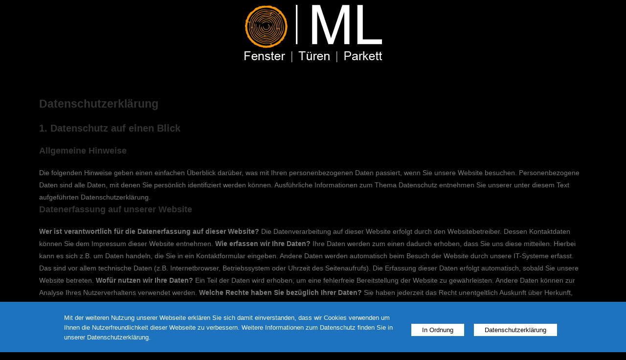

--- FILE ---
content_type: text/css
request_url: https://montagebauleckband.de/wp-content/uploads/elementor/css/post-254.css?ver=1663279398
body_size: 8
content:
.elementor-254 .elementor-element.elementor-element-1cd172b{--spacer-size:25px;}.elementor-254 .elementor-element.elementor-element-7d484cf6{font-family:"Arial", Sans-serif;}

--- FILE ---
content_type: text/javascript
request_url: https://montagebauleckband.de/wp-content/plugins/adsimple-cookie-notice/js/front.js?ver=1.0
body_size: 5769
content:
( function ( $ ) {

	// set Cookie Notice
	$.fn.setCookieNotice = function ( cookie_value ) {
		if ( acnArgs.onScroll === 'yes' ) {
			$( window ).off( 'scroll', acnHandleScroll );
		}

		var acnTime = new Date(),
			acnLater = new Date(),
			acnDomNode = $( '#adsimple-cookie-notice' ),
			tabDomNode = $( '#adsimple-readmore-tab' ),
			acnSelf = this;

		// set expiry time in seconds
		acnLater.setTime( parseInt( acnTime.getTime() ) + parseInt( acnArgs.cookieTime ) * 1000 );

		// set cookie
		cookie_value = cookie_value === 'accept' ? true : false;
		document.cookie = acnArgs.cookieName + '=' + cookie_value + ';expires=' + acnLater.toGMTString() + ';' + ( acnArgs.cookieDomain !== undefined && acnArgs.cookieDomain !== '' ? 'domain=' + acnArgs.cookieDomain + ';' : '' ) + ( acnArgs.cookiePath !== undefined && acnArgs.cookiePath !== '' ? 'path=' + acnArgs.cookiePath + ';' : '' );

		// trigger custom event
		$.event.trigger( {
			type: 'setCookieNotice',
			value: cookie_value,
			time: acnTime,
			expires: acnLater
		} );

		// hide message container
		$.event.trigger('acn-before-hide-notice');
		if ( acnArgs.hideEffect === 'fade' ) {
			acnDomNode.fadeOut( 300, function () {
				acnSelf.removeCookieNotice();
			} );
		} else if ( acnArgs.hideEffect === 'slide' ) {
			acnDomNode.slideUp( 300, function () {
				acnSelf.removeCookieNotice();
			} );
		} else {
			acnDomNode.hide(300, function() {
				acnSelf.removeCookieNotice();
			});
		}
		$.event.trigger('acn-after-hide-notice');

		if ( cookie_value && acnArgs.redirection === '1' ) {
			var url = window.location.protocol + '//',
				hostname = window.location.host + '/' + window.location.pathname;

			if ( acnArgs.cache === '1' ) {
				url = url + hostname.replace( '//', '/' ) + ( window.location.search === '' ? '?' : window.location.search + '&' ) + 'acn-reloaded=1' + window.location.hash;

				window.location.href = url;
			} else {
				url = url + hostname.replace( '//', '/' ) + window.location.search + window.location.hash;

				window.location.reload( true );
			}

			return;
		}
	};

	// remove Cookie Notice
	$.fn.removeCookieNotice = function ( cookie_value ) {
		//$( '#adsimple-cookie-notice' ).remove();
		var tabDomNode = $( '#adsimple-readmore-tab' );

		$.event.trigger('acn-before-hide-notice');

		if ( acnArgs.hideEffect === 'fade' ) {
			tabDomNode.fadeIn( 300 );
		} else if ( acnArgs.hideEffect === 'slide' ) {
			tabDomNode.slideDown( 300 );
		} else {
			tabDomNode.show();
		}

		$( 'body' ).removeClass( 'cookies-not-accepted' );

		$.event.trigger('acn-after-hide-notice');
	};

	$( window ).on('load', function() {

		if ( document.cookie.indexOf( 'adsimple_cookie_notice_accepted' ) === -1 ) {

			var acnDomNode = $( '#adsimple-cookie-notice' );
			var tabDomNode = $( '#adsimple-readmore-tab' );

			$.event.trigger('acn-before-show-notice');

			if(tabDomNode.length == 0) {
				if ( acnArgs.hideEffect === 'fade' ) {
					acnDomNode.fadeIn( 300 );
				} else if ( acnArgs.hideEffect === 'slide' ) {
					acnDomNode.slideDown( 300 );
				} else {
					acnDomNode.show();
				}
			}

			$.event.trigger('acn-after-show-notice');

		}

	});

	$( document ).ready( function () {
		var acnDomNode = $( '#adsimple-cookie-notice' );
		var tabDomNode = $( '#adsimple-readmore-tab' );

		if ( acnArgs.autoHide ) {
			setTimeout(function(){

				$.event.trigger('acn-before-hide-readmore');

				if ( acnArgs.hideEffect === 'fade' ) {
					tabDomNode.fadeOut( 500, function(){tabDomNode.hide()} );
					acnDomNode.fadeOut( 500, function(){acnDomNode.hide()} );
				} else if ( acnArgs.hideEffect === 'slide' ) {
					tabDomNode.slideUp( 500, function(){tabDomNode.hide()});
					acnDomNode.slideUp( 500, function(){acnDomNode.hide()});
				} else {
					tabDomNode.hide();
					acnDomNode.hide();
				}

				$.event.trigger('acn-after-hide-readmore');

			}, acnArgs.autoHide);
		}

		tabDomNode.on('click', function(e) {
			e.preventDefault();

			$.event.trigger('acn-before-hide-readmore');

			if ( acnArgs.hideEffect === 'fade' ) {
				$(this).fadeOut( 300, function(){
					acnDomNode.fadeIn( 300 );
				});
			} else if ( acnArgs.hideEffect === 'slide' ) {
				$(this).slideDown( 300, function(){
					acnDomNode.slideUp( 300 );
				});
			} else {
				$(this).hide();
				acnDomNode.show();
			}

			$.event.trigger('acn-after-hide-readmore');


			$.event.trigger('acn-before-show-notice');

			$(this).slideUp(500, function() {
				$("#adsimple-cookie-notice").slideDown(600);
			});

			$.event.trigger('acn-after-show-notice');
		});

		// handle on scroll
		if ( acnArgs.onScroll === 'yes' ) {
			acnHandleScroll = function () {
				var win = $( this );

				if ( win.scrollTop() > parseInt( acnArgs.onScrollOffset ) ) {
					// accept cookie
					win.setCookieNotice( 'accept' );

					// remove itself after cookie accept
					win.off( 'scroll', acnHandleScroll );
				}
			};
		}

		// handle set-cookie button click
		$( document ).on( 'click', '.acn-set-cookie', function ( e ) {
			e.preventDefault();

			$( this ).setCookieNotice( $( this ).data( 'cookie-set' ) );
		} );

		$.event.trigger('acn-before-show-readmore');

		if ( acnArgs.hideEffect === 'fade' ) {
			tabDomNode.fadeIn( 300 );
		} else if ( acnArgs.hideEffect === 'slide' ) {
			tabDomNode.slideDown( 300 );
		} else {
			tabDomNode.show();
		}

		$.event.trigger('acn-after-show-readmore');

		// display cookie notice
		if ( document.cookie.indexOf( 'adsimple_cookie_notice_accepted' ) === -1 ) {
			// handle on scroll
			if ( acnArgs.onScroll === 'yes' ) {
				$( window ).on( 'scroll', acnHandleScroll );
			}

			$( 'body' ).addClass( 'cookies-not-accepted' );
		} else {
			acnDomNode.removeCookieNotice();
		}
	} );

} )( jQuery );